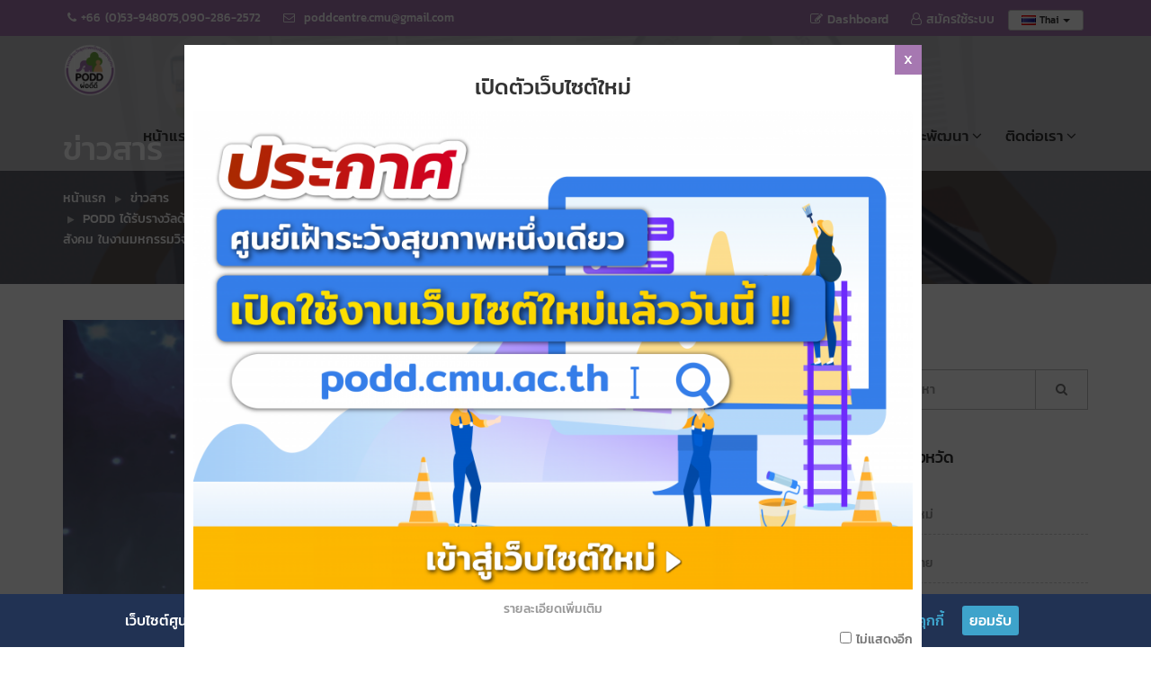

--- FILE ---
content_type: text/html
request_url: http://www.cmonehealth.org/th/news/detail?id=245
body_size: 11020
content:
   <!DOCTYPE html>
<html dir="ltr" lang="en">
<head>

<!-- Meta Tags -->
<meta http-equiv="content-type" content="text/html; charset=utf-8"/>
<meta name="viewport" content="width=device-width,initial-scale=1.0"/>
<meta name="keyword" content="ผ่อดีดี,PODD,พีโอดีดี,ศูนย์ผ่อดีดีกลาง">
<meta name="description" content="ศูนย์เฝ้าระวังสุขภาพหนึ่งเดียว มหาวิทยาลัยเชียงใหม่ ระบบเฝ้าระวังสุขภาพหนึ่งเดียวของชุมชน">
<meta property="og:image" content="http://www.cmonehealth.org/uploads/news/thumbnail/20220727/afhklnou1689.png">
<meta property="og:image:secure_url" content="http://www.cmonehealth.org/uploads/news/thumbnail/20220727/afhklnou1689.png">
<meta property="og:url" content="http://www.cmonehealth.org/news/detail?id=245">
<meta property="og:type" content="website">
<meta property="og:title" content="PODD ได้รับรางวัลด้านการวิจัยและนวัตกรรม  ประเภทผลงานวิชาการที่มีผลกระทบสูงต่อสังคม ในงานมหกรรมวิจัยมหาวิทยาลัยเชียงใหม่ ประจำปี 2565">
<meta property="og:description" content="PODD ได้รับรางวัลด้านการวิจัยและนวัตกรรม  ประเภทผลงานวิชาการที่มีผลกระทบสูงต่อสังคม ในงานมหกรรมวิจัยมหาวิทยาลัยเชียงใหม่ ประจำปี 2565">
<meta property="fb:app_id" content="169291903992100">
<link rel="image_src" href="http://www.cmonehealth.org/uploads/news/thumbnail/20220727/afhklnou1689.png">
 
<meta name="author" content="ศูนย์เฝ้าระวังสุขภาพหนึ่งเดียว มหาวิทยาลัยเชียงใหม่" />
<meta name="google-site-verification" content="pM20vfON6I6lXYVZk7StXiiAXJ2rLGQAux1hSFypOg0" />

<!-- Page Title -->
<title>PODD ได้รับรางวัลด้านการวิจัยและนวัตกรรม  ประเภทผลงานวิชาการที่มีผลกระทบสูงต่อสังคม ในงานมหกรรมวิจัยมหาวิทยาลัยเชียงใหม่ ประจำปี 2565</title>

<!-- Favicon and Touch Icons -->
<link href="http://www.cmonehealth.org/public/themes/podd/assets/front/images/favicon.png" rel="shortcut icon" type="image/png">
<link href="http://www.cmonehealth.org/public/themes/podd/assets/front/images/apple-touch-icon.png" rel="apple-touch-icon">
<link href="http://www.cmonehealth.org/uploads/config/20180914/cegjklquz389.png" rel="apple-touch-icon" sizes="72x72">
<link href="http://www.cmonehealth.org/uploads/config/20180914/cegjklquz389.png" rel="apple-touch-icon" sizes="114x114">
<link href="http://www.cmonehealth.org/uploads/config/20180914/cegjklquz389.png" rel="apple-touch-icon" sizes="144x144">

<!-- Stylesheet -->
<link href="http://www.cmonehealth.org/public/themes/podd/assets/front/css/bootstrap.min.css" rel="stylesheet" type="text/css">
<link href="http://www.cmonehealth.org/public/themes/podd/assets/front/css/jquery-ui.min.css" rel="stylesheet" type="text/css">
<link href="http://www.cmonehealth.org/public/themes/podd/assets/front/css/animate.css" rel="stylesheet" type="text/css">
<link href="http://www.cmonehealth.org/public/themes/podd/assets/front/css/css-plugin-collections.css" rel="stylesheet"/>
<!-- CSS | menuzord megamenu skins -->
<link href="http://www.cmonehealth.org/public/themes/podd/assets/front/css/menuzord-megamenu.css" rel="stylesheet"/>
<link id="menuzord-menu-skins" href="http://www.cmonehealth.org/public/themes/podd/assets/front/css/menuzord-skins/menuzord-boxed.css" rel="stylesheet"/>
<!-- CSS | Main style file -->
<link href="http://www.cmonehealth.org/public/themes/podd/assets/front/css/style-main.css" rel="stylesheet" type="text/css">
<!-- CSS | Preloader Styles -->
<link href="http://www.cmonehealth.org/public/themes/podd/assets/front/css/preloader.css" rel="stylesheet" type="text/css">
<!-- CSS | Custom Margin Padding Collection -->
<link href="http://www.cmonehealth.org/public/themes/podd/assets/front/css/custom-bootstrap-margin-padding.css" rel="stylesheet" type="text/css">
<!-- CSS | Responsive media queries -->
<link href="http://www.cmonehealth.org/public/themes/podd/assets/front/css/responsive.css" rel="stylesheet" type="text/css">
<link href="http://www.cmonehealth.org/public/themes/podd/assets/front/css/bpopup.css" rel="stylesheet" type="text/css">
<!-- CSS | Style css. This is the file where you can place your own custom css code. Just uncomment it and use it. -->

<!-- Revolution Slider 5.x CSS settings -->
<link  href="http://www.cmonehealth.org/public/themes/podd/assets/front/js/revolution-slider/css/settings.css" rel="stylesheet" type="text/css"/>
<link  href="http://www.cmonehealth.org/public/themes/podd/assets/front/js/revolution-slider/css/layers.css" rel="stylesheet" type="text/css"/>
<link  href="http://www.cmonehealth.org/public/themes/podd/assets/front/js/revolution-slider/css/navigation.css" rel="stylesheet" type="text/css"/>

<!-- CSS | Theme Color -->
<link href="http://www.cmonehealth.org/public/themes/podd/assets/front/css/colors/theme-skin-color-set1.css" rel="stylesheet" type="text/css">

<!-- external javascripts -->
<script src="http://www.cmonehealth.org/public/themes/podd/assets/front/js/jquery-2.2.4.min.js"></script>
<script src="http://www.cmonehealth.org/public/themes/podd/assets/front/js/jquery-ui.min.js"></script>
<script src="http://www.cmonehealth.org/public/themes/podd/assets/front/js/bootstrap.min.js"></script>
<!-- JS | jquery plugin collection for this theme -->
<script src="http://www.cmonehealth.org/public/themes/podd/assets/front/js/jquery-plugin-collection.js"></script>
<script src="http://www.cmonehealth.org/public/themes/podd/assets/front/js/jquery.bpopup.min.js"></script>
<script src="http://www.cmonehealth.org/public/themes/podd/assets/front/js/jquery.cookie.min.js"></script>

<!-- Revolution Slider 5.x SCRIPTS -->
<script src="http://www.cmonehealth.org/public/themes/podd/assets/front/js/revolution-slider/js/jquery.themepunch.tools.min.js"></script>
<script src="http://www.cmonehealth.org/public/themes/podd/assets/front/js/revolution-slider/js/jquery.themepunch.revolution.min.js"></script>

<!-- HTML5 shim and Respond.js for IE8 support of HTML5 elements and media queries -->
<!-- WARNING: Respond.js doesn't work if you view the page via file:// -->
<!--[if lt IE 9]>
  <script src="https://oss.maxcdn.com/html5shiv/3.7.2/html5shiv.min.js"></script>
  <script src="https://oss.maxcdn.com/respond/1.4.2/respond.min.js"></script>
<![endif]-->
<script type="text/javascript">
                  // declare variable for use in .js file
                  var base_url = 'http://www.cmonehealth.org/';
                  var site_url = 'http://www.cmonehealth.org/';
                  var theme_default = 'podd';
                  //var banner_slide_time = '8000';
                  var csrf_name = 'MSEPN_token';
                  var csrf_value = '21b0e7cb47896d3140df31fba2786436';                
      </script>
</head>
<body class="">
<div id="wrapper" class="clearfix"><script>
  $( document ).ready(function() {
      $('#popup_this').bPopup();

      $("#check_popupClose").click(function(){
      $.cookie('cookiepopup', 'Yes');
        //alert("Cookie created");
      }); 
      
  });
 
</script>
            <div id="popup_this">
            <span class="button b-close">
                <span>X</span>
            </span>
            <h3>เปิดตัวเว็บไซต์ใหม่</h3>
            <p>
                                <a target="_self" href="http://podd.cmu.ac.th"><img src="http://www.cmonehealth.org/uploads/intro/thumbnail/20240816/bchjklstux29.png" width="800">
                </a>
                         </p>
            <p><a target="_self" href="http://podd.cmu.ac.th">รายละเอียดเพิ่มเติม</a></p>
            <p class="right"><input type="checkbox" name="check_popup" value="Yes" id="check_popupClose"> ไม่แสดงอีก</p>
        </div>

     

<!-- preloader -->
<div id="preloader">
  <div id="spinner">
    <img alt="" src="http://www.cmonehealth.org/public/themes/podd/assets/front/images/preloaders/5.gif">
  </div>
  <div id="disable-preloader" class="btn btn-default btn-sm">Disable Preloader</div>
</div>

<!-- Header -->
  <header id="header" class="header header-floating header-floating-text-dark">    
    <div class="header-top bg-theme-colored2 sm-text-center">
      <div class="container">
        <div class="row">
          <div class="col-md-6">
            <div class="widget text-white">
              <ul class="list-inline xs-text-center text-white">
                <li class="m-0 pl-10 pr-10"> <a href="#" class="text-white"><i class="fa fa-phone text-white"></i> +66 (0)53-948075,090-286-2572</a> </li>
                <li class="m-0 pl-10 pr-10"> 
                  <a href="#" class="text-white"><i class="fa fa-envelope-o text-white mr-5"></i> poddcentre.cmu@gmail.com</a> 
                </li>
                <!--li><a href="https://www.facebook.com/poddonehealth" target="_blank"><i class="fa fa-facebook text-white"></i></a></li>
                <li><a href="https://www.youtube.com/channel/UCCaMQ6RmZGUrPQowQBWmyug" target="_blank"><i class="fa fa-youtube text-white"></i></a></li-->
              </ul>
            </div>
          </div>
          <div class="col-md-2 pr-0">
            <div class="widget">
              <ul class="styled-icons icon-sm pull-right flip sm-pull-none sm-text-center mt-5">
                
              </ul>
            </div>
          </div>
          <div class="col-md-4">
            <ul class="list-inline sm-pull-none sm-text-center text-right text-white mb-sm-20 mt-10">
              <li class="m-0 pl-0 pr-10"> 
                <a href="http://www.cmonehealth.org/contactus/channel_dashboard" class="text-white" target="_blank"><i class="fa fa-edit mr-5"></i>Dashboard</a> 
              </li>
              <li class="m-0 pl-10"> <a href="http://www.cmonehealth.org/contactus/info_example" class="text-white"><i class="fa fa-user-o mr-5 text-white"></i>สมัครใช้ระบบ</a></li>
              <li>
                <div role="group" class="btn-group">
                 <button aria-expanded="false" aria-haspopup="true" data-toggle="dropdown" class="btn btn-default btn-xs dropdown-toggle" type="button" id="btnGroupDrop1"> <img src="http://www.cmonehealth.org/public/themes/podd/image/flags/th.png"> Thai <span class="caret"></span></button><ul aria-labelledby="btnGroupDrop1" class="dropdown-menu"><li  id="th" active><a href="http://www.cmonehealth.org/th/news/detail?id=245"><img src="http://www.cmonehealth.org/public/images/flags/th.png">&nbsp;Thai</a></li><li  id="en" ><a href="http://www.cmonehealth.org/en/news/detail?id=245"><img src="http://www.cmonehealth.org/public/images/flags/gb.png">&nbsp;Eng</a></li></ui>                 </div>
              </li>
                
            </ul>
          </div>
        </div>
      </div>
    </div>
    <div class="header-nav navbar-sticky navbar-sticky-animated">
      <div class="header-nav-wrapper">
        <div class="container">
          <nav id="menuzord-right" class="menuzord default no-bg">
            <a class="menuzord-brand switchable-logo pull-left flip mb-5" href="http://www.cmonehealth.org/home">
              <!-- Logo -->
              <img class="logo-default" src="http://www.cmonehealth.org/uploads/config/20180914/cegjklquz389.png" alt="" height="80">
              <img class="logo-scrolled-to-fixed" src="http://www.cmonehealth.org/uploads/config/20180914/cegjklquz389.png" alt="" height="80">
            </a>
            <ul class="menuzord-menu">
                            <li ><a href="http://www.cmonehealth.org/home">หน้าแรก</a></li>
              <li class="active"><a href="#">ข่าวสาร</a>
                <ul class="dropdown">
                                                                        <li><a href="http://www.cmonehealth.org/news/group?id=1">ข่าวสารผ่อดีดี</a></li>
                                    <li><a href="http://www.cmonehealth.org/news/group?id=2">ทันเหตุการณ์สุขภาพหนึ่งเดียว</a></li>
                                    <li><a href="http://www.cmonehealth.org/news/group?id=4">จดหมายข่าวผ่อดีดี</a></li>
                                    <li><a href="http://www.cmonehealth.org/news/group?id=10">ข่าวประกาศ</a></li>
                                    <li><a href="http://www.cmonehealth.org/news/group?id=8">สมัครงาน</a></li>
                                                      <li><a href="http://www.cmonehealth.org/news/gallery">คลังภาพ และกิจกรรม</a></li>
                </ul>
              </li>
              <li ><a href="http://www.cmonehealth.org/news/group?id=3">เรื่องเล่า</a></li>

              <li ><a href="#">สรุปผลเฝ้าระวัง</a>
                <ul class="dropdown">
                  <li><a href="http://www.cmonehealth.org/notification/monthly">รายงานเดือนผลเฝ้าระวัง</a></li>
                  <li><a href="http://www.cmonehealth.org/notification">สถิติการรายงาน</a></li>
                                                                         <li><a href="http://www.cmonehealth.org/society/group?id=2">ผลสำเร็จควบคุมเหตุ</a></li>
                                    <li><a href="http://www.cmonehealth.org/society/group?id=1">ความรู้เรื่องโรค</a></li>
                                                    </ul>
                
              </li>
               <li ><a href="#">สื่อการเรียนรู้</a>
                <ul class="dropdown">
                  <li><a href="http://www.cmonehealth.org/tutorial/main.html" target="_blank">การใช้แอปพลิเคชั่น</a></li>
                  <!--<li><a href="" target="_blank">Distance Learning</a></li> 
                  <li><a href="" target="_blank">ผ่อดีดี แจ้งอะไรได้บ้าง?</a></li>-->
                                                                        <li><a href="http://www.cmonehealth.org/manual/group?id=3">คู่มืออาสาสมัครผ่อดีดี</a></li>
                                    <li><a href="http://www.cmonehealth.org/manual/group?id=4">คู่มือเจ้าหน้าที่ อปท.</a></li>
                                                      <li><a href="https://o365cmu-my.sharepoint.com/:f:/g/personal/supapohn_s_cmu_ac_th1/ErUujAyimTNFqWL8kyV9o4MBAQVU0RFgTeMKpSMg3PszpQ?e=BWRmZK" target="_blank">สื่อประชาสัมพันธ์</a></li>
                </ul>
              </li>
               <li ><a href="#">เกี่ยวกับเรา</a>
                 <ul class="dropdown">
                                                                         <li><a href="http://www.cmonehealth.org/aboutus/3">โครงสร้างและการบริหารจัดการระบบผ่อดีดี</a></li>
                                    <li><a href="http://www.cmonehealth.org/aboutus/5">ประวัติความเป็นมา</a></li>
                                    <li><a href="http://www.cmonehealth.org/aboutus/1">วิสัยทัศน์ พันธกิจ เป้าหมายและจุดประสงค์ของผ่อดีดี</a></li>
                                    <li><a href="http://www.cmonehealth.org/aboutus/6">ทำเนียบวิทยากรผ่อดีดี</a></li>
                                    <li><a href="http://www.cmonehealth.org/aboutus/2">เรื่องชั้นความลับ และการจัดการความปลอดภัยของข้อมูล</a></li>
                                    <li><a href="http://www.cmonehealth.org/aboutus/4">เกี่ยวกับแอปพลิเคชัน</a></li>
                                    <li><a href="http://www.cmonehealth.org/aboutus/22">ข้อมูลสาธารณะ</a></li>
                                                      <!--li><a href=""></a></li>
                  <li><a href=""></a></li-->
                  <li><a href="http://www.cmonehealth.org/area">พื้นที่ใช้ระบบผ่อดีดี</a></li>
                  <li><a href="http://www.cmonehealth.org/impression">เสียงจากเจ้าของผู้ใช้ระบบ</a></li>
                </ul>
              </li>
              
              <li ><a href="http://www.cmonehealth.org/calendar">ปฏิทินกิจกรรม</a></li>
               <li ><a href="#">งานวิจัยและพัฒนา</a>
                  <ul class="dropdown">
                  <li><a href="http://www.cmonehealth.org/research">ทุนการศึกษา</a></li>
                </ul>
               </li>
               <li ><a href="#">ติดต่อเรา</a>
                 <ul class="dropdown">
                  <li><a href="http://www.cmonehealth.org/contactus?id=1">ผ่อดีดีกลาง</a></li>
                  <li><a href="http://www.cmonehealth.org/contactus/province">ผ่อดีดีจังหวัด</a></li>
                  <li><a href="http://www.cmonehealth.org/contactus?id=2">เครือข่ายแม่ทา</a></li>
                  <li><a href="http://www.cmonehealth.org/contactus/info_example">สมัครใช้ระบบ</a></li>
                  <li><a href="http://www.cmonehealth.org/faq">ถามตอบ ปัญหาที่พบบ่อย</a></li>

                </ul>
              </li>
            </ul>
          </nav>
        </div>
      </div>
    </div>
  </header>  <!-- Start main-content -->
  <div class="main-content">
  
    <!-- Section: inner-header -->
    <section class="inner-header divider layer-overlay overlay-theme-colored-7" data-bg-img="http://www.cmonehealth.org/public/themes/podd/assets/front/images/website-825x340.png">
      <div class="container pt-120 pb-10">
        <!-- Section Content -->
        <div class="section-content">
          <div class="row"> 
            <div class="col-md-6">
              <h2 class="text-white font-36">ข่าวสาร</h2>
              <ol class="breadcrumb text-left mt-10 white">
                <li><a href="http://www.cmonehealth.org/home">หน้าแรก</a></li>
                <li><a href="http://www.cmonehealth.org/news">ข่าวสาร</a></li>
                <li class="active text-white">PODD ได้รับรางวัลด้านการวิจัยและนวัตกรรม  ประเภทผลงานวิชาการที่มีผลกระทบสูงต่อสังคม ในงานมหกรรมวิจัยมหาวิทยาลัยเชียงใหม่ ประจำปี 2565</li>
              </ol>
            </div>
          </div>
        </div>
      </div>
    </section>

    <!-- Section: Blog -->
    <section>
      <div class="container mt-30 mb-30 pt-10 pb-30">
        <div class="row">
          <div class="col-md-9">
            <div class="blog-posts single-post">
              <article class="post clearfix mb-0">
                <div class="entry-header">

                  <div class="post-thumb thumb"> 
                     <!-- Image -->
                    <img class="img-fullwidth" src="http://www.cmonehealth.org/uploads/news/thumbnail/20220727/afhklnou1689.png" alt="">
                    <br><br>
                    <div class="gallery-isotope default-animation-effect grid-10 gutter-small clearfix" data-lightbox="gallery">
                                                               
                      <!-- Portfolio Item Start -->
                      <div class="gallery-item">
                        <div class="thumb">
                          <img class="img-fullwidth" src="http://www.cmonehealth.org/uploads/news/thumbnail/20220727/afhklnou1689.png" alt="project">
                          <div class="overlay-shade"></div>
                          <div class="text-holder">

                          </div>
                          <div class="icons-holder">
                            <div class="icons-holder-inner">
                              <div class="styled-icons icon-sm icon-dark icon-circled icon-theme-colored">
                                <a href="http://www.cmonehealth.org/uploads/news/thumbnail/20220727/afhklnou1689.png" data-lightbox-gallery="gallery" title="PODD ได้รับรางวัลด้านการวิจัยและนวัตกรรม  ประเภทผลงานวิชาการที่มีผลกระทบสูงต่อสังคม ในงานมหกรรมวิจัยมหาวิทยาลัยเชียงใหม่ ประจำปี 2565"><i class="fa fa-picture-o"></i></a>
                              </div>
                            </div>
                          </div>
                        </div>
                      </div>
                      <!-- Portfolio Item End -->
                                                  

                  </div>
                  </div>
                </div>
                <div class="entry-content">
                  <div class="entry-meta media no-bg no-border mt-15 pb-20">
                    <div class="entry-date media-left text-center flip bg-theme-colored pt-5 pr-15 pb-5 pl-15">
                      <ul>
                        <li class="font-16 text-white font-weight-600">27 ก.ค. 2565</li>
                       <!-- <li class="font-12 text-white text-uppercase">พ.ค.</li> -->
                      </ul>
                    </div>
                    <div class="media-body pl-15">
                      <div class="event-content pull-left flip">
                        <h3 class="pt-0 mt-0">PODD ได้รับรางวัลด้านการวิจัยและนวัตกรรม  ประเภทผลงานวิชาการที่มีผลกระทบสูงต่อสังคม ในงานมหกรรมวิจัยมหาวิทยาลัยเชียงใหม่ ประจำปี 2565</h3>
                        <span class="mb-10 text-gray-darkgray mr-10 font-13"><i class="fa fa-commenting-o mr-5 text-theme-colored"></i>อ่าน ( 
                        1,596 )</span>                       
                                              </div>
                    </div>
                  </div>
                  <p class="mb-15"></p>
                  <p><span style="font-size:14px;"><span style="font-size:16px;"><span style="color: rgb(0, 0, 205);"><strong>&quot; ผ่อดีดี &quot;</strong></span></span> ได้รับรางวัลด้านการวิจัยและนวัตกรรม ในชื่อผลงาน<span -webkit-text-stroke-width:="" background-color:="" display:="" float:="" font-style:="" font-variant-caps:="" font-variant-ligatures:="" font-weight:="" inline="" letter-spacing:="" segoe="" style="color: rgb(5, 5, 5); font-family: " text-align:="" text-decoration-color:="" text-decoration-style:="" text-indent:="" text-transform:="" ui="" white-space:="" word-spacing:=""> </span><span style="color:#0000CD;"><span -webkit-text-stroke-width:="" background-color:="" display:="" float:="" font-style:="" font-variant-caps:="" font-variant-ligatures:="" font-weight:="" inline="" letter-spacing:="" segoe="" style="font-family: " text-align:="" text-decoration-color:="" text-decoration-style:="" text-indent:="" text-transform:="" ui="" white-space:="" word-spacing:=""><strong>&quot; Participatory One Health Disease Detection (PODD) &quot; </strong></span></span>ประเภทผลงานวิชาการที่มีผลกระทบสูงต่อสังคม ในงานมหกรรมวิจัยมหาวิทยาลัยเชียงใหม่ ประจำปี 2565 (CMU High Impact Research &amp; Innovation Expo 2022) ณ หอประชุมใหญ่ มหาวิทยาลัยเชียงใหม่ เมื่อวันที่ 22 กรกฎาคม 2565 </span><br />
<img alt="" src="http://www.cmonehealth.org/public/upload/media/IMG_3207.jpg" style="width: 70%;" /><br />
<br />
<img alt="" src="http://www.cmonehealth.org/public/upload/media/IMG_3205.jpg" style="width: 70%;" /><br />
<br />
<img alt="" src="http://www.cmonehealth.org/public/upload/media/IMG_3164.jpg" style="width: 70%;" /><br />
<br />
<img alt="" src="http://www.cmonehealth.org/public/upload/media/IMG_3189.jpg" style="width: 70%;" /></p>

                  
                  <!--div class="mt-30 mb-0">
                    <h5 class="pull-left flip mt-10 mr-20 text-theme-colored">Share:</h5>
                    <ul class="styled-icons icon-circled m-0">

                      <li><a href="#" data-bg-color="#3A5795"><i class="fa fa-facebook text-white"></i></a></li>
                      <li><a href="#" data-bg-color="#55ACEE"><i class="fa fa-twitter text-white"></i></a></li>
                      <li><a href="#" data-bg-color="#A11312"><i class="fa fa-google-plus text-white"></i></a></li>
                    </ul>
                  </div-->

                </div>
              </article>
              <div class="tagline p-0 pt-20 mt-5">
                <div class="row">
                  <div class="col-md-8">
                    <div class="tags">
                      <p class="mb-0"><i class="fa fa-tags text-theme-colored"></i> <span>Tags:</span> ผ่อดีดี,PODD,พีโอดีดี,ศูนย์ผ่อดีดีกลาง</p>
                    </div>
                  </div>
                </div>
              </div>



             

            </div>
          </div>
          <div class="col-md-3">
            <div class="sidebar sidebar-left mt-sm-30">
              <div class="widget">
                <h4 class="widget-title line-bottom">ค้นหาข่าว</h4>
                <div class="search-form">
                                      <form action="http://www.cmonehealth.org/news/search" method="post" accept-charset="utf-8" class=""><div style="display:none">
<input type="hidden" name="MSEPN_token" value="21b0e7cb47896d3140df31fba2786436" />
</div>                    <div class="input-group">
                      <input type="text" placeholder="คลิกเพื่อค้นหา" class="form-control search-input" name="word">
                      <span class="input-group-btn">
                      <button type="submit" class="btn search-button"><i class="fa fa-search"></i></button>
                      </span>
                    </div>
                  </form>                </div>
              </div>
                            <div class="widget">
                <h4 class="widget-title line-bottom">ข่าวสาร จังหวัด</h4>
                <div class="categories">
                  <ul class="list list-border angle-double-right">
                                        <li><a href="http://www.cmonehealth.org/news/province?id=1">จังหวัดเชียงใหม่</a></li>
                                        <li><a href="http://www.cmonehealth.org/news/province?id=5">จังหวัดเชียงราย</a></li>
                                        <li><a href="http://www.cmonehealth.org/news/province?id=10">จังหวัดขอนแก่น</a></li>
                                        <li><a href="http://www.cmonehealth.org/news/province?id=11">ศูนย์ผ่อดีดีกลาง</a></li>
                                        <li><a href="http://www.cmonehealth.org/news/province?id=12">ผ่อดีดี เครือข่ายแม่ทา</a></li>
                                      </ul>
                </div>
              </div>
                                          
              <div class="widget">
                <h4 class="widget-title line-bottom">ข่าวล่าสุด</h4>
                <div class="latest-posts">
                                                      <article class="post media-post clearfix pb-0 mb-10"><center>
                                        <a class="post-thumb" href="http://www.cmonehealth.org/news/detail?id=350"><img src="http://www.cmonehealth.org/uploads/news/thumbnail/20240219/bklorvw03579.png" alt="" width="80%"></a>
                                        <div>
                      <h5 class="post-title mt-0"><a href="http://www.cmonehealth.org/news/detail?id=350">การฝึกอบรมการใช้งานระบบดิจิทัลเฝ้าระวังสุขภาพหนึ่งเดียวของชุมชน ประจำปี 2567</a></h5>
                    </div>
                  </center>
                  </article>
                                                      <article class="post media-post clearfix pb-0 mb-10"><center>
                                        <a class="post-thumb" href="http://www.cmonehealth.org/news/detail?id=348"><img src="http://www.cmonehealth.org/uploads/news/thumbnail/20231010/abdjqrvx0258.jpg" alt="" width="80%"></a>
                                        <div>
                      <h5 class="post-title mt-0"><a href="http://www.cmonehealth.org/news/detail?id=348">ข่าวผ่อดีดีรายปักษ์ ฉบับ 0056 วันที่ 15-30 กันยายน 2566</a></h5>
                    </div>
                  </center>
                  </article>
                                                      <article class="post media-post clearfix pb-0 mb-10"><center>
                                        <a class="post-thumb" href="http://www.cmonehealth.org/news/detail?id=347"><img src="http://www.cmonehealth.org/uploads/news/thumbnail/20230915/bcdhmnqrsvx5.jpg" alt="" width="80%"></a>
                                        <div>
                      <h5 class="post-title mt-0"><a href="http://www.cmonehealth.org/news/detail?id=347">ข่าวผ่อดีดีรายปักษ์ ฉบับ 0055 วันที่ 1-15 กันยายน 2566</a></h5>
                    </div>
                  </center>
                  </article>
                                                      <article class="post media-post clearfix pb-0 mb-10"><center>
                                        <a class="post-thumb" href="http://www.cmonehealth.org/news/detail?id=346"><img src="http://www.cmonehealth.org/uploads/news/thumbnail/20230911/bgloruvxz459.png" alt="" width="80%"></a>
                                        <div>
                      <h5 class="post-title mt-0"><a href="http://www.cmonehealth.org/news/detail?id=346">เทคนิคการลดบริโภคโซเดียมเพื่อสุขภาพที่ดีห่างไกลโรค</a></h5>
                    </div>
                  </center>
                  </article>
                                  </div>
              </div>

                          </div>
          </div>
        </div>
      </div>
    </section> 
  </div>  
  <!-- end main-content -->
<!-- Footer -->
  <footer id="footer" class="footer" data-bg-color="#212331">
    <div class="container pt-20 pb-1">
      <div class="row">
        <div class="col-sm-6 col-md-3">
          <div class="widget dark">
            <img class="mt-5 mr-10 mb-1" alt="" src="http://www.cmonehealth.org/uploads/config/20180914/cegjklquz389.png" height="95" align="left">
            <p>ศูนย์เฝ้าระวังสุขภาพหนึ่งเดียว มหาวิทยาลัยเชียงใหม่ (PODD Centre – ศูนย์ผ่อดีดีกลาง) <br>อาคาร สัตวแพทยศาสตร์ ตึก F ชั้น 4<br />
ต.แม่เหียะ อ.เมือง จ.เชียงใหม่ 50100</p>
            <ul class="list-inline mt-5">
              <li class="m-0 pl-10 pr-10"> <i class="fa fa-phone text-theme-colored2 mr-5"></i> <a class="text-gray" href="#">+66 (0)53-948075,090-286-2572</a> </li>
              <li class="m-0 pl-10 pr-10"> <i class="fa fa-envelope-o text-theme-colored2 mr-5"></i> <a class="text-gray" href="#">poddcentre.cmu@gmail.com</a> </li>
              <li class="m-0 pl-10 pr-10"> <i class="fa fa-globe text-theme-colored2 mr-5"></i> <a class="text-gray" href="#">www.cmonehealth.org</a> </li>
            </ul>            
            <ul class="styled-icons icon-sm icon-bordered icon-circled clearfix mt-10">
              <li><a href="https://www.facebook.com/poddonehealth" target="_blank"><i class="fa fa-facebook"></i></a></li>
              <li><a href="https://www.youtube.com/channel/UCCaMQ6RmZGUrPQowQBWmyug" target="_blank"><i class="fa fa-youtube-play"></i></a></li>
             
            </ul>
             <li>ID : <a href="https://lin.ee/CYxYfRb" target="_blank">@PODD</a><br><img class="mt-0 mr-5 mb-1" alt="" src="http://www.cmonehealth.org/public/themes/podd/image/linepodd.png" height="110" width="110"></li>
          </div>
        </div>
        <div class="col-sm-6 col-md-3">
          <div class="widget dark">
            <h4 class="widget-title line-bottom-theme-colored-2">Useful Links</h4>
            <ul class="angle-double-right list-border">
              <li><a href="http://www.cmonehealth.org/home">หน้าแรก</a></li>
              <li><a href="http://www.cmonehealth.org/tutorial/main.html">การใช้แอปพลิเคชั่น</a></li>
              <li><a href="http://www.cmonehealth.org/contactus">ติดต่อเรา</a></li>
              <li><a href="http://www.cmonehealth.org/contactus/info_example">ขั้นตอนการสมัครใช้ระบบ</a></li>
              <li><a href="http://www.cmonehealth.org/faq">ถามตอบ ปัญหาที่พบบ่อย</a></li>
              <li><a href="http://www.cmonehealth.org/aboutus/7">นโยบายคุกกี้ (Cookie Policy)</a></li>
              <li><a href="https://lin.ee/CYxYfRb" target="_blank">LINE Official Account (Add Friend)</a></li>          
            </ul>
          </div>
        </div>
        <div class="col-sm-6 col-md-3">
          <div class="widget dark">
            <h4 class="widget-title line-bottom-theme-colored-2">Download Application PODD</h4>
            <div class="latest-posts">
              <article class="post media-post clearfix pb-0 mb-10">
                <!-- <a class="post-thumb" href="https://itunes.apple.com/th/app/podd/id1081781265?mt=8" target="_blank"><img src="assets/front/images/app-store.png" alt=""></a> -->
                <div class="post-right">
                  <a class="post-thumb" href="https://play.google.com/store/apps/details?id=org.cm.podd.report" target="_blank"><img src="http://www.cmonehealth.org/public/themes/podd/assets/front/images/play-store.png" alt=""></a>
                </div>
              </article>
              <h4 class="widget-title line-bottom-theme-colored-2">Download Application DODD</h4>
              <article class="post media-post clearfix pb-0 mb-10">
                <a class="post-thumb" href="#" target="_blank"><img src="http://www.cmonehealth.org/public/themes/podd/assets/front/images/app-store.png" alt=""></a>
                <div class="post-right">
                  <a class="post-thumb" href="https://play.google.com/store/apps/details?id=org.cm.podd.urban.report&ah=pNQweKsRDUQC7DygEnyT8hsS77ct" target="_blank"><img src="http://www.cmonehealth.org/public/themes/podd/assets/front/images/play-store.png" alt=""></a>
                </div>
              </article>
            
            </div>
          </div>
        </div>
        <div class="col-sm-6 col-md-3">
          <div class="widget dark">
            <h4 class="widget-title line-bottom-theme-colored-2">เวลาทำการ</h4>
            <div class="opening-hours">
              <ul class="list-border">
                <li class="clearfix"> <span> จันทร์ - ศุกร์ :  </span>
                  <div class="value pull-right"> 8.30 น. - 16.30 น </div>
                </li>
                <li class="clearfix"> <span> เสาร์ - อาทิตย์</span>
                  <div class="value pull-right bg-theme-colored2 text-white closed"> ปิด </div>
                </li>
              </ul>
            </div>
          </div>
        </div>
      </div>
    </div>
    <div class="footer-bottom" data-bg-color="#2b2d3b">
      <div class="container pt-20 pb-20">
        <div class="row">
          <div class="col-md-6">
            <p class="font-12 text-black-777 m-0 sm-text-center">Copyright &copy;2018 ระบบผ่อดีดี. All Rights Reserved</p>
          </div>
          <div class="col-md-6 text-right">
            <div class="widget no-border m-0">
              <ul class="list-inline sm-text-center mt-5 font-12">
                <li>
                  <a href="https://www.facebook.com/poddonehealth" target="_blank">Facebook</a>
                </li>
                <li>|</li>
                <li>
                  <a href="https://www.youtube.com/channel/UCCaMQ6RmZGUrPQowQBWmyug" target="_blank">Youtube</a>
                </li>
                <li>|</li>
              </ul>
            </div>
          </div>
        </div>
      </div>
    </div>
  </footer>

  <!-- Messenger ปลั๊กอินแชท Code -->
    <div id="fb-root"></div>
    <!-- Your ปลั๊กอินแชท code -->
    <div id="fb-customer-chat" class="fb-customerchat">
    </div>

    <script>
      var chatbox = document.getElementById('fb-customer-chat');
      chatbox.setAttribute("page_id", "348775465298892");
      chatbox.setAttribute("attribution", "biz_inbox");
    </script>

    <!-- Your SDK code -->
    <script>
      window.fbAsyncInit = function() {
        FB.init({
          xfbml            : true,
          version          : 'v16.0'
        });
      };

      (function(d, s, id) {
        var js, fjs = d.getElementsByTagName(s)[0];
        if (d.getElementById(id)) return;
        js = d.createElement(s); js.id = id;
        js.src = 'https://connect.facebook.net/th_TH/sdk/xfbml.customerchat.js';
        fjs.parentNode.insertBefore(js, fjs);
      }(document, 'script', 'facebook-jssdk'));
    </script>

  <a class="scrollToTop" href="#"><i class="fa fa-angle-up"></i></a>
</div>
<!-- end wrapper -->

<!-- Footer Scripts -->
<!-- JS | Custom script for all pages -->
<script src="http://www.cmonehealth.org/public/themes/podd/assets/front/js/custom.js"></script>
<script src="http://www.cmonehealth.org/public/themes/podd/assets/front/js/jquery.cookie-consent.min.js"></script>
<script>
var $ = jQuery;
$.cookieConsent({
  testing: false,
  consentTime: 90,
  consentMessage:'ยอมรับ',
  message: '<p style="display: inline;">เว็บไซต์ศูนย์เฝ้าระวังสุขภาพหนึ่งเดียว ใช้คุกกี้เพื่อเพิ่มประสิทธิภาพในการให้บริการเว็บไซต์ คุณสามารถอ่านนโยบายนี้เพิ่มเติมได้ที่ <a style="color:#3ea3cb;" href="/aboutus/7" target="_blank">นโยบายคุกกี้</a>&nbsp;&nbsp;</p>',
  style: "position: fixed; width:100%; background-color:#213253; color:#fff; bottom:0; padding:5px 0; z-index:9999; font-size:16px;-webkit-animation: 2s ease 0s normal forwards 1 fadein;animation: 2s ease 0s normal forwards 1 fadein;"
});
</script>
<!-- SLIDER REVOLUTION 5.0 EXTENSIONS  
      (Load Extensions only on Local File Systems ! 
       The following part can be removed on Server for On Demand Loading) -->
<script type="text/javascript" src="http://www.cmonehealth.org/public/themes/podd/assets/front/js/revolution-slider/js/extensions/revolution.extension.actions.min.js"></script>
<script type="text/javascript" src="http://www.cmonehealth.org/public/themes/podd/assets/front/js/revolution-slider/js/extensions/revolution.extension.carousel.min.js"></script>
<script type="text/javascript" src="http://www.cmonehealth.org/public/themes/podd/assets/front/js/revolution-slider/js/extensions/revolution.extension.kenburn.min.js"></script>
<script type="text/javascript" src="http://www.cmonehealth.org/public/themes/podd/assets/front/js/revolution-slider/js/extensions/revolution.extension.layeranimation.min.js"></script>
<script type="text/javascript" src="http://www.cmonehealth.org/public/themes/podd/assets/front/js/revolution-slider/js/extensions/revolution.extension.migration.min.js"></script>
<script type="text/javascript" src="http://www.cmonehealth.org/public/themes/podd/assets/front/js/revolution-slider/js/extensions/revolution.extension.navigation.min.js"></script>
<script type="text/javascript" src="http://www.cmonehealth.org/public/themes/podd/assets/front/js/revolution-slider/js/extensions/revolution.extension.parallax.min.js"></script>
<script type="text/javascript" src="http://www.cmonehealth.org/public/themes/podd/assets/front/js/revolution-slider/js/extensions/revolution.extension.slideanims.min.js"></script>
<script type="text/javascript" src="http://www.cmonehealth.org/public/themes/podd/assets/front/js/revolution-slider/js/extensions/revolution.extension.video.min.js"></script>

          <!-- Global site tag (gtag.js) - Google Analytics -->
      <script async src="https://www.googletagmanager.com/gtag/js?id=G-6YEFFWF62M"></script>
      <script>
        window.dataLayer = window.dataLayer || [];
        function gtag(){dataLayer.push(arguments);}
        gtag('js', new Date());

        gtag('config', 'G-6YEFFWF62M');
        
      </script>
      </body>
</html>

--- FILE ---
content_type: text/css
request_url: http://www.cmonehealth.org/public/themes/podd/assets/front/css/bpopup.css
body_size: 394
content:
@charset "UTF-8";
#popup_this {
    top: 50%;
    left: 50%;
    text-align:center;
    margin-top: 50px;
    margin-left: -50px;
    position: fixed;
    background: #fff;
    padding: 10px;
}
.b-close {
    position: absolute;
    right: 0;
    top: 0;
    cursor: pointer;
    color: #fff;
    background: #a678b1;
    padding: 5px 10px;
}
.right{
  text-align:right;
}

--- FILE ---
content_type: text/css
request_url: http://www.cmonehealth.org/public/themes/podd/assets/front/css/colors/theme-skin-color-set1.css
body_size: 43982
content:
/* --------------------------------------
@Author: ThemeMascot
@URL: http://themeforest.net/user/ThemeMascot

Default COLOR :  Color Set 1
COLOR CODE1: #212331 
COLOR CODE2: #a678b1
----------------------------------------- */
/*
 * background: theme-color
 * -----------------------------------------------
*/
.post .entry-meta.meta-absolute {
  background-color: rgba(33, 35, 49, 0.9) !important;
}
.tab-slider .nav.nav-pills a:hover,
.tab-slider .nav.nav-pills a.active,
.custom-nav-tabs > li > a:hover,
.widget .tags a:hover,
.small-title .title::after,
.drop-caps.colored-square p:first-child:first-letter,
.drop-caps.colored-rounded p:first-child:first-letter,
.working-process.theme-colored a,
.widget.dark .tags a:hover,
.blog-posts .post .entry-content .post-date.right,
.horizontal-tab-centered .nav-pills > li > a:hover,
.horizontal-tab-centered .nav-pills > li.active > a,
.horizontal-tab-centered .nav-pills > li.active > a:hover,
.horizontal-tab-centered .nav-pills > li.active > a:focus,
.owl-theme.dot-theme-colored .owl-controls .owl-dot span,
.portfolio-filter a.active,
.portfolio-filter a:hover,
.pagination.theme-colored li.active a,
.section-title .both-side-line::after,
.section-title .both-side-line::before,
.section-title .top-side-line::after,
.section-title .left-side-line::before,
.section-title .right-side-line::before,
.product .tag-sale,
.owl-theme .owl-dots .owl-dot.active span,
.blog-posts .post.style1 .entry-header .entry-date.entry-date-absolute,
.title-dots span {
  background: #212331;
}
.cd-timeline-simple .cd-timeline-block .cd-timeline-img {
  background: #212331 !important;
}
.ui-state-highlight {
  background: #212331 !important;
  color: #fff !important;
}
.menuzord .menuzord-menu > li.active > a,
.menuzord .menuzord-menu > li:hover > a,
.menuzord .menuzord-menu ul.dropdown li:hover > a {
  background: #a678b1;
  color: #fff;
}
.gallery-isotope.default-animation-effect .gallery-item .overlay-shade {
  background: #212331;
}
/*
 * text: theme-color
 * -----------------------------------------------
*/
.menuzord-menu > li > .megamenu .megamenu-row li:hover > a,
.menuzord-menu > li > .megamenu .megamenu-row .post a:hover,
.menuzord-menu > li > .megamenu .megamenu-row li:hover > a i,
.menuzord-menu > li > .megamenu .megamenu-row .post a:hover i,
.blog-posts .post .entry-meta li i,
.widget .address li i,
.icon-box.box-style1.practice-style3 i,
.icon-box.services-style1:hover .heading,
.horizontal-contact-widget .widget::before,
.small-title i,
.drop-caps.text-colored p:first-child:first-letter,
.schedule-box:hover .schedule-details .title a,
.widget.dark .nav-tabs li.active a,
.pagination.theme-colored li a,
.pager.theme-colored a,
.widget .post-title a:hover,
.donation-form .form-group label {
  color: #212331;
}
/*
 * border: theme-color
 * -----------------------------------------------
*/
.line-bottom:after,
.widget .line-bottom:after,
.widget .line-bottom:after,
.pager.theme-colored a,
.owl-carousel.owl-nav-top .owl-controls .owl-nav .owl-prev,
.owl-carousel.owl-nav-top .owl-controls .owl-nav .owl-next {
  border: 1px solid #212331;
}
.owl-theme .owl-dots .owl-dot span {
  border-color: #212331;
}
.icon-box.box-style1.practice-style3:hover .icon-wrapper::after {
  border-color: #212331 transparent transparent;
}
.section-title.title-border {
  border-left: 4px solid #212331;
}
/* border-top-color */
.cssload-tri {
  border-top: 27px solid #212331;
}
/* border-right-color */
.border-right-red {
  border-right: 1px solid #212331;
}
.section-title.title-border.title-right {
  border-right: 4px solid #212331;
}
/* border-bottom-color */
.border-bottom {
  border-bottom: 1px solid #212331;
}
.cssload-tri.cssload-invert {
  border-bottom: 27px solid #212331;
}
/* box-shadow */
/*Footer Styles*/
.footer-box-one > div {
  background: #212331;
}
.footer-box-two > div {
  background: #171822 !important;
}
.footer-box-three > div {
  background: #0c0d13 !important;
}
/* Modern Header */
.modern-header.modern-header-theme-colored .header-nav .header-nav-wrapper:not(.scroll-to-fixed-fixed) nav {
  background: #212331;
}
.modern-header.modern-header-theme-colored .header-nav .header-nav-wrapper.scroll-to-fixed-fixed {
  background: #212331;
}
/* -------- Text Theme Color ---------- */
.text-theme-colored {
  color: #212331 !important;
}
.text-hover-theme-colored:hover {
  color: #212331 !important;
}
ul.list.theme-colored li:before,
ul.list.theme-colored.angle-double-right li:before,
ul.list.theme-colored.angle-right li:before,
ul.list.theme-colored.check-circle li:before,
ul.list.theme-colored.check li:before,
.list-icon.theme-colored li i {
  color: #212331;
}
/* -------- border-theme-color ---------- */
.border-theme-colored {
  border-color: #212331 !important;
}
.border-1px-theme-colored {
  border: 1px solid #212331;
}
/* border-left-color */
blockquote.theme-colored {
  border-left: 3px solid #212331;
}
blockquote.bg-theme-colored {
  border-left: 3px solid #0c0d13;
  color: #fff;
}
blockquote.bg-theme-colored footer {
  color: #eeeeee;
}
blockquote.gray.bg-theme-colored {
  background-color: #eeeeee !important;
  border-left: 3px solid #212331;
  color: #212331;
}
blockquote.gray.bg-theme-colored footer {
  color: #777777;
}
/* -------- bg-theme-color ---------- */
.bg-theme-colored {
  background-color: #212331 !important;
}
.bg-hover-theme-colored:hover {
  background: #212331 !important;
  border-color: #212331 !important;
  color: #fff !important;
}
.bg-hover-theme-colored:hover h1,
.bg-hover-theme-colored:hover h2,
.bg-hover-theme-colored:hover h3,
.bg-hover-theme-colored:hover h4,
.bg-hover-theme-colored:hover h5,
.bg-hover-theme-colored:hover h6,
.bg-hover-theme-colored:hover p,
.bg-hover-theme-colored:hover a,
.bg-hover-theme-colored:hover i {
  color: #fff !important;
}
.list-icon.theme-colored.square li i,
.list-icon.theme-colored.rounded li i {
  background: #212331;
}
/* -------- Transparent bg Color ---------- */
.bg-theme-colored-transparent-9 {
  background-color: rgba(33, 35, 49, 0.9) !important;
}
.bg-theme-colored-transparent-8 {
  background-color: rgba(33, 35, 49, 0.8) !important;
}
.bg-theme-colored-transparent-7 {
  background-color: rgba(33, 35, 49, 0.7) !important;
}
.bg-theme-colored-transparent-6 {
  background-color: rgba(33, 35, 49, 0.6) !important;
}
.bg-theme-colored-transparent-5 {
  background-color: rgba(33, 35, 49, 0.5) !important;
}
.bg-theme-colored-transparent-4 {
  background-color: rgba(33, 35, 49, 0.4) !important;
}
.bg-theme-colored-transparent-3 {
  background-color: rgba(33, 35, 49, 0.3) !important;
}
.bg-theme-colored-transparent-2 {
  background-color: rgba(33, 35, 49, 0.2) !important;
}
.bg-theme-colored-transparent-1 {
  background-color: rgba(33, 35, 49, 0.1) !important;
}
.bg-theme-colored-transparent {
  background-color: rgba(33, 35, 49, 0.5) !important;
}
/* -------- layer overlay Color ---------- */
.layer-overlay {
  /* .overlay-theme-colored */
}
.layer-overlay.overlay-theme-colored::before {
  background-color: rgba(33, 35, 49, 0.8) !important;
}
.layer-overlay.overlay-theme-colored-1::before {
  background-color: rgba(33, 35, 49, 0.1);
}
.layer-overlay.overlay-theme-colored-2::before {
  background-color: rgba(33, 35, 49, 0.2);
}
.layer-overlay.overlay-theme-colored-3::before {
  background-color: rgba(33, 35, 49, 0.3);
}
.layer-overlay.overlay-theme-colored-4::before {
  background-color: rgba(33, 35, 49, 0.4);
}
.layer-overlay.overlay-theme-colored-5::before {
  background-color: rgba(33, 35, 49, 0.5);
}
.layer-overlay.overlay-theme-colored-6::before {
  background-color: rgba(33, 35, 49, 0.6);
}
.layer-overlay.overlay-theme-colored-7::before {
  background-color: rgba(33, 35, 49, 0.7);
}
.layer-overlay.overlay-theme-colored-8::before {
  background-color: rgba(33, 35, 49, 0.8);
}
.layer-overlay.overlay-theme-colored-9::before {
  background-color: rgba(33, 35, 49, 0.9);
}
/*
 * btn-default: theme-color
 * -----------------------------------------------
*/
.btn-default.btn-theme-colored {
  color: #212331;
  background-color: #fff;
  border-color: #212331;
}
.btn-default.btn-theme-colored:focus,
.btn-default.btn-theme-colored.focus {
  color: #212331;
  background-color: #e6e6e6;
  border-color: #000000;
}
.btn-default.btn-theme-colored:hover {
  color: #212331;
  background-color: #e6e6e6;
  border-color: #08090c;
}
.btn-default.btn-theme-colored:active,
.btn-default.btn-theme-colored.active,
.open > .dropdown-toggle.btn-default.btn-theme-colored {
  color: #212331;
  background-color: #e6e6e6;
  border-color: #08090c;
}
.btn-default.btn-theme-colored:active:hover,
.btn-default.btn-theme-colored.active:hover,
.open > .dropdown-toggle.btn-default.btn-theme-colored:hover,
.btn-default.btn-theme-colored:active:focus,
.btn-default.btn-theme-colored.active:focus,
.open > .dropdown-toggle.btn-default.btn-theme-colored:focus,
.btn-default.btn-theme-colored:active.focus,
.btn-default.btn-theme-colored.active.focus,
.open > .dropdown-toggle.btn-default.btn-theme-colored.focus {
  color: #212331;
  background-color: #d4d4d4;
  border-color: #000000;
}
.btn-default.btn-theme-colored:active,
.btn-default.btn-theme-colored.active,
.open > .dropdown-toggle.btn-default.btn-theme-colored {
  background-image: none;
}
.btn-default.btn-theme-colored.disabled:hover,
.btn-default.btn-theme-colored[disabled]:hover,
fieldset[disabled] .btn-default.btn-theme-colored:hover,
.btn-default.btn-theme-colored.disabled:focus,
.btn-default.btn-theme-colored[disabled]:focus,
fieldset[disabled] .btn-default.btn-theme-colored:focus,
.btn-default.btn-theme-colored.disabled.focus,
.btn-default.btn-theme-colored[disabled].focus,
fieldset[disabled] .btn-default.btn-theme-colored.focus {
  background-color: #fff;
  border-color: #212331;
}
.btn-default.btn-theme-colored .badge {
  color: #fff;
  background-color: #212331;
}
.btn-default.btn-theme-colored:hover,
.btn-default.btn-theme-colored:active,
.btn-default.btn-theme-colored:focus {
  background-color: #212331;
  border-color: #212331;
  color: #fff;
}
/*
 * btn-border
 * -----------------------------------------------
*/
.btn-border.btn-theme-colored {
  color: #212331;
  background-color: #fff;
  border-color: #212331;
}
.btn-border.btn-theme-colored:focus,
.btn-border.btn-theme-colored.focus {
  color: #212331;
  background-color: #e6e6e6;
  border-color: #000000;
}
.btn-border.btn-theme-colored:hover {
  color: #212331;
  background-color: #e6e6e6;
  border-color: #08090c;
}
.btn-border.btn-theme-colored:active,
.btn-border.btn-theme-colored.active,
.open > .dropdown-toggle.btn-border.btn-theme-colored {
  color: #212331;
  background-color: #e6e6e6;
  border-color: #08090c;
}
.btn-border.btn-theme-colored:active:hover,
.btn-border.btn-theme-colored.active:hover,
.open > .dropdown-toggle.btn-border.btn-theme-colored:hover,
.btn-border.btn-theme-colored:active:focus,
.btn-border.btn-theme-colored.active:focus,
.open > .dropdown-toggle.btn-border.btn-theme-colored:focus,
.btn-border.btn-theme-colored:active.focus,
.btn-border.btn-theme-colored.active.focus,
.open > .dropdown-toggle.btn-border.btn-theme-colored.focus {
  color: #212331;
  background-color: #d4d4d4;
  border-color: #000000;
}
.btn-border.btn-theme-colored:active,
.btn-border.btn-theme-colored.active,
.open > .dropdown-toggle.btn-border.btn-theme-colored {
  background-image: none;
}
.btn-border.btn-theme-colored.disabled:hover,
.btn-border.btn-theme-colored[disabled]:hover,
fieldset[disabled] .btn-border.btn-theme-colored:hover,
.btn-border.btn-theme-colored.disabled:focus,
.btn-border.btn-theme-colored[disabled]:focus,
fieldset[disabled] .btn-border.btn-theme-colored:focus,
.btn-border.btn-theme-colored.disabled.focus,
.btn-border.btn-theme-colored[disabled].focus,
fieldset[disabled] .btn-border.btn-theme-colored.focus {
  background-color: #fff;
  border-color: #212331;
}
.btn-border.btn-theme-colored .badge {
  color: #fff;
  background-color: #212331;
}
.btn-border.btn-theme-colored:hover,
.btn-border.btn-theme-colored:active,
.btn-border.btn-theme-colored:focus {
  background-color: #0c0d13;
  border-color: #0c0d13;
  color: #fff;
}
/*
 * btn-dark
 * -----------------------------------------------
*/
.btn-dark.btn-theme-colored {
  color: #fff;
  background-color: #212331;
  border-color: #212331;
}
.btn-dark.btn-theme-colored:focus,
.btn-dark.btn-theme-colored.focus {
  color: #fff;
  background-color: #0c0d13;
  border-color: #000000;
}
.btn-dark.btn-theme-colored:hover {
  color: #fff;
  background-color: #0c0d13;
  border-color: #08090c;
}
.btn-dark.btn-theme-colored:active,
.btn-dark.btn-theme-colored.active,
.open > .dropdown-toggle.btn-dark.btn-theme-colored {
  color: #fff;
  background-color: #0c0d13;
  border-color: #08090c;
}
.btn-dark.btn-theme-colored:active:hover,
.btn-dark.btn-theme-colored.active:hover,
.open > .dropdown-toggle.btn-dark.btn-theme-colored:hover,
.btn-dark.btn-theme-colored:active:focus,
.btn-dark.btn-theme-colored.active:focus,
.open > .dropdown-toggle.btn-dark.btn-theme-colored:focus,
.btn-dark.btn-theme-colored:active.focus,
.btn-dark.btn-theme-colored.active.focus,
.open > .dropdown-toggle.btn-dark.btn-theme-colored.focus {
  color: #fff;
  background-color: #000000;
  border-color: #000000;
}
.btn-dark.btn-theme-colored:active,
.btn-dark.btn-theme-colored.active,
.open > .dropdown-toggle.btn-dark.btn-theme-colored {
  background-image: none;
}
.btn-dark.btn-theme-colored.disabled:hover,
.btn-dark.btn-theme-colored[disabled]:hover,
fieldset[disabled] .btn-dark.btn-theme-colored:hover,
.btn-dark.btn-theme-colored.disabled:focus,
.btn-dark.btn-theme-colored[disabled]:focus,
fieldset[disabled] .btn-dark.btn-theme-colored:focus,
.btn-dark.btn-theme-colored.disabled.focus,
.btn-dark.btn-theme-colored[disabled].focus,
fieldset[disabled] .btn-dark.btn-theme-colored.focus {
  background-color: #212331;
  border-color: #212331;
}
.btn-dark.btn-theme-colored .badge {
  color: #212331;
  background-color: #fff;
}
/*
 * btn-gray
 * -----------------------------------------------
*/
.btn-gray.btn-theme-colored {
  color: #212331;
  background-color: #36394f;
  border-color: #36394f;
}
.btn-gray.btn-theme-colored:focus,
.btn-gray.btn-theme-colored.focus {
  color: #212331;
  background-color: #212331;
  border-color: #020203;
}
.btn-gray.btn-theme-colored:hover {
  color: #212331;
  background-color: #212331;
  border-color: #1d1f2b;
}
.btn-gray.btn-theme-colored:active,
.btn-gray.btn-theme-colored.active,
.open > .dropdown-toggle.btn-gray.btn-theme-colored {
  color: #212331;
  background-color: #212331;
  border-color: #1d1f2b;
}
.btn-gray.btn-theme-colored:active:hover,
.btn-gray.btn-theme-colored.active:hover,
.open > .dropdown-toggle.btn-gray.btn-theme-colored:hover,
.btn-gray.btn-theme-colored:active:focus,
.btn-gray.btn-theme-colored.active:focus,
.open > .dropdown-toggle.btn-gray.btn-theme-colored:focus,
.btn-gray.btn-theme-colored:active.focus,
.btn-gray.btn-theme-colored.active.focus,
.open > .dropdown-toggle.btn-gray.btn-theme-colored.focus {
  color: #212331;
  background-color: #13141c;
  border-color: #020203;
}
.btn-gray.btn-theme-colored:active,
.btn-gray.btn-theme-colored.active,
.open > .dropdown-toggle.btn-gray.btn-theme-colored {
  background-image: none;
}
.btn-gray.btn-theme-colored.disabled:hover,
.btn-gray.btn-theme-colored[disabled]:hover,
fieldset[disabled] .btn-gray.btn-theme-colored:hover,
.btn-gray.btn-theme-colored.disabled:focus,
.btn-gray.btn-theme-colored[disabled]:focus,
fieldset[disabled] .btn-gray.btn-theme-colored:focus,
.btn-gray.btn-theme-colored.disabled.focus,
.btn-gray.btn-theme-colored[disabled].focus,
fieldset[disabled] .btn-gray.btn-theme-colored.focus {
  background-color: #36394f;
  border-color: #36394f;
}
.btn-gray.btn-theme-colored .badge {
  color: #36394f;
  background-color: #212331;
}
/*
 * btn-primary: theme-color
 * -----------------------------------------------
*/
.btn-theme-colored {
  color: #fff;
  background-color: #212331;
  border-color: #212331;
}
.btn-theme-colored:focus,
.btn-theme-colored.focus {
  color: #fff;
  background-color: #0c0d13;
  border-color: #000000;
}
.btn-theme-colored:hover {
  color: #fff;
  background-color: #0c0d13;
  border-color: #08090c;
}
.btn-theme-colored:active,
.btn-theme-colored.active,
.open > .dropdown-toggle.btn-theme-colored {
  color: #fff;
  background-color: #0c0d13;
  border-color: #08090c;
}
.btn-theme-colored:active:hover,
.btn-theme-colored.active:hover,
.open > .dropdown-toggle.btn-theme-colored:hover,
.btn-theme-colored:active:focus,
.btn-theme-colored.active:focus,
.open > .dropdown-toggle.btn-theme-colored:focus,
.btn-theme-colored:active.focus,
.btn-theme-colored.active.focus,
.open > .dropdown-toggle.btn-theme-colored.focus {
  color: #fff;
  background-color: #000000;
  border-color: #000000;
}
.btn-theme-colored:active,
.btn-theme-colored.active,
.open > .dropdown-toggle.btn-theme-colored {
  background-image: none;
}
.btn-theme-colored.disabled:hover,
.btn-theme-colored[disabled]:hover,
fieldset[disabled] .btn-theme-colored:hover,
.btn-theme-colored.disabled:focus,
.btn-theme-colored[disabled]:focus,
fieldset[disabled] .btn-theme-colored:focus,
.btn-theme-colored.disabled.focus,
.btn-theme-colored[disabled].focus,
fieldset[disabled] .btn-theme-colored.focus {
  background-color: #212331;
  border-color: #212331;
}
.btn-theme-colored .badge {
  color: #212331;
  background-color: #fff;
}
/*
 * btn-transparent
 * -----------------------------------------------
*/
.btn-transparent {
  background-color: transparent;
  color: #fff;
}
.btn-transparent.btn-theme-colored {
  background-color: transparent;
}
.btn-transparent.btn-dark {
  background-color: #111111;
  border-color: #111111;
}
.btn-transparent.btn-dark:hover {
  background-color: #000000;
  border-color: #000000;
}
.btn-transparent.btn-dark.btn-theme-colored {
  background-color: #212331;
  border-color: #212331;
}
.btn-transparent.btn-dark.btn-theme-colored:hover {
  background-color: #0c0d13;
  border-color: #0c0d13;
}
.btn-transparent.btn-border {
  background-color: transparent;
  border-color: #eeeeee;
}
.btn-transparent.btn-border:hover {
  background-color: #eeeeee;
  color: #000;
}
.btn-transparent.btn-border.btn-theme-colored {
  background-color: transparent;
  border-color: #212331;
}
.btn-transparent.btn-border.btn-theme-colored:hover {
  background-color: #212331;
  color: #fff;
}
.btn-gray.btn-transparent {
  background-color: #d3d3d3;
  color: #333333;
}
.btn-gray.btn-transparent:hover {
  background-color: #ececec;
  color: #1a1a1a;
}
.btn-gray.btn-transparent.btn-theme-colored {
  background-color: #36394f;
  color: #fff;
}
.btn-gray.btn-transparent.btn-theme-colored:hover {
  background-color: #0c0d13;
  color: #0c0d13;
}
.btn-hover-theme-colored:hover {
  background-color: #212331;
  border-color: #212331;
  color: #fff;
}
/*
 * Shortcode: styled-icons Theme Colored
 * -----------------------------------------------
*/
.icon-theme-colored a {
  color: #212331;
}
.icon-theme-colored.icon-bordered a {
  border-color: #212331;
}
.icon-theme-colored.icon-bordered a:hover {
  background-color: #212331;
  color: #fff;
}
.icon-theme-colored.icon-dark a {
  background-color: #212331;
  color: #fff;
}
.icon-theme-colored.icon-dark a:hover {
  background-color: #0c0d13;
  color: #0c0d13;
}
.icon-theme-colored.icon-dark.icon-bordered a {
  border-color: #212331;
  color: #212331;
}
.icon-theme-colored.icon-dark.icon-bordered a:hover {
  background-color: #212331;
  border-color: #212331;
  color: #fff;
}
.icon-theme-colored.icon-gray a {
  color: #212331;
}
.icon-theme-colored.icon-gray a:hover {
  color: #0c0d13;
}
.icon-theme-colored.icon-gray.icon-bordered a {
  color: #212331;
}
.icon-theme-colored.icon-gray.icon-bordered a:hover {
  background-color: #eeeeee;
  border-color: #eeeeee;
  color: #212331;
}
.icon-theme-colored a:hover {
  color: #0c0d13;
}
.icon-hover-theme-colored a:hover {
  background-color: #212331;
  border-color: #212331;
  color: #fff;
}
.styled-icons.icon-hover-theme-colored a:hover {
  background-color: #212331;
  border-color: #212331;
  color: #fff;
}
/*
 * Shortcode: Icon Boxes Theme Colored
 * -----------------------------------------------
*/
.icon-box.iconbox-theme-colored .icon {
  color: #212331;
}
.icon-box.iconbox-theme-colored .icon.icon-border-effect::after {
  box-shadow: 0 0 0 3px #212331;
}
.icon-box.iconbox-theme-colored .icon.icon-bordered {
  border-color: #212331;
}
.icon-box.iconbox-theme-colored .icon.icon-bordered:hover {
  background-color: #212331;
  color: #fff;
}
.icon-box.iconbox-theme-colored .icon.icon-gray:hover {
  background-color: #212331;
  color: #fff;
}
.icon-box.iconbox-theme-colored .icon.icon-gray.icon-bordered {
  border-color: #eeeeee;
}
.icon-box.iconbox-theme-colored .icon.icon-gray.icon-bordered:hover {
  background-color: #212331;
  border-color: #212331;
  color: #fff;
}
.icon-box.iconbox-theme-colored .icon.icon-dark {
  background-color: #212331;
  color: #fff;
}
.icon-box.iconbox-theme-colored .icon.icon-dark:hover {
  color: #fff;
}
.icon-box.iconbox-theme-colored .icon.icon-dark.icon-bordered {
  background-color: transparent;
  border-color: #212331;
  color: #212331;
}
.icon-box.iconbox-theme-colored .icon.icon-dark.icon-bordered:hover {
  background-color: #212331;
  border-color: #212331;
  color: #fff;
}
.icon-box.iconbox-theme-colored .icon.icon-white {
  background-color: #fff;
  color: #212331;
}
.icon-box.iconbox-theme-colored .icon.icon-white:hover {
  background-color: #212331;
  color: #fff;
}
.icon-box.iconbox-theme-colored .icon.icon-white.icon-bordered {
  background-color: transparent;
  border-color: #212331;
  color: #fff;
}
.icon-box.iconbox-theme-colored .icon.icon-white.icon-bordered:hover {
  background-color: #212331;
  border-color: #212331;
  color: #fff;
}
.icon-box.iconbox-theme-colored.iconbox-border {
  border-color: #212331;
}
/*
 *  accordion.less
 * -----------------------------------------------
*/
.accordion-theme-colored .panel-default > .panel-heading {
  background-color: #212331;
}
.accordion-theme-colored .panel-default > .panel-heading .panel-title > a,
.accordion-theme-colored .panel-default > .panel-heading .panel-title > a:hover,
.accordion-theme-colored .panel-default > .panel-heading .panel-title > a:focus {
  color: #fff;
}
.panel-group.accordion-icon-filled.accordion-icon-left.accordion-icon-filled-theme-colored .panel-heading .panel-title a:before {
  background-color: #212331;
}
.panel-group.accordion-icon-filled.accordion-icon-right.accordion-icon-filled-theme-colored .panel-heading .panel-title a:after {
  background-color: #212331;
}
/* Modern Header */
.modern-header.modern-header-theme-colored2 .header-nav .header-nav-wrapper:not(.scroll-to-fixed-fixed) nav {
  background: #a678b1;
}
.modern-header.modern-header-theme-colored2 .header-nav .header-nav-wrapper.scroll-to-fixed-fixed {
  background: #a678b1;
}
/* -------- Text Theme Color ---------- */
.text-theme-colored2 {
  color: #a678b1 !important;
}
.text-hover-theme-colored2:hover {
  color: #a678b1 !important;
}
ul.list.theme-colored2 li:before,
ul.list.theme-colored2.angle-double-right li:before,
ul.list.theme-colored2.angle-right li:before,
ul.list.theme-colored2.check-circle li:before,
ul.list.theme-colored2.check li:before,
.list-icon.theme-colored2 li i {
  color: #a678b1;
}
/* -------- border-theme-color ---------- */
.border-theme-colored2 {
  border-color: #a678b1 !important;
}
.border-1px-theme-colored2 {
  border: 1px solid #a678b1;
}
/* border-left-color */
blockquote.theme-colored2 {
  border-left: 3px solid #a678b1;
}
blockquote.bg-theme-colored2 {
  border-left: 3px solid #ee8003;
  color: #fff;
}
blockquote.bg-theme-colored2 footer {
  color: #eeeeee;
}
blockquote.gray.bg-theme-colored2 {
  background-color: #eeeeee !important;
  border-left: 3px solid #a678b1;
  color: #a678b1;
}
blockquote.gray.bg-theme-colored2 footer {
  color: #777777;
}
/* -------- bg-theme-color ---------- */
.bg-theme-colored2 {
  background-color: #a678b1 !important;
}
.bg-hover-theme-colored2:hover {
  background: #a678b1 !important;
  border-color: #a678b1 !important;
  color: #fff !important;
}
.bg-hover-theme-colored2:hover h1,
.bg-hover-theme-colored2:hover h2,
.bg-hover-theme-colored2:hover h3,
.bg-hover-theme-colored2:hover h4,
.bg-hover-theme-colored2:hover h5,
.bg-hover-theme-colored2:hover h6,
.bg-hover-theme-colored2:hover p,
.bg-hover-theme-colored2:hover a,
.bg-hover-theme-colored2:hover i {
  color: #fff !important;
}
.list-icon.theme-colored2.square li i,
.list-icon.theme-colored2.rounded li i {
  background: #a678b1;
}
/* -------- Transparent bg Color ---------- */
.bg-theme-colored2-transparent-9 {
  background-color: rgba(252, 153, 40, 0.9) !important;
}
.bg-theme-colored2-transparent-8 {
  background-color: rgba(252, 153, 40, 0.8) !important;
}
.bg-theme-colored2-transparent-7 {
  background-color: rgba(252, 153, 40, 0.7) !important;
}
.bg-theme-colored2-transparent-6 {
  background-color: rgba(252, 153, 40, 0.6) !important;
}
.bg-theme-colored2-transparent-5 {
  background-color: rgba(252, 153, 40, 0.5) !important;
}
.bg-theme-colored2-transparent-4 {
  background-color: rgba(252, 153, 40, 0.4) !important;
}
.bg-theme-colored2-transparent-3 {
  background-color: rgba(252, 153, 40, 0.3) !important;
}
.bg-theme-colored2-transparent-2 {
  background-color: rgba(252, 153, 40, 0.2) !important;
}
.bg-theme-colored2-transparent-1 {
  background-color: rgba(252, 153, 40, 0.1) !important;
}
.bg-theme-colored2-transparent {
  background-color: rgba(252, 153, 40, 0.5) !important;
}
/* -------- layer overlay Color ---------- */
.layer-overlay {
  /* .overlay-theme-colored2 */
}
.layer-overlay.overlay-theme-colored2::before {
  background-color: rgba(252, 153, 40, 0.8) !important;
}
.layer-overlay.overlay-theme-colored2-1::before {
  background-color: rgba(252, 153, 40, 0.1);
}
.layer-overlay.overlay-theme-colored2-2::before {
  background-color: rgba(252, 153, 40, 0.2);
}
.layer-overlay.overlay-theme-colored2-3::before {
  background-color: rgba(252, 153, 40, 0.3);
}
.layer-overlay.overlay-theme-colored2-4::before {
  background-color: rgba(252, 153, 40, 0.4);
}
.layer-overlay.overlay-theme-colored2-5::before {
  background-color: rgba(252, 153, 40, 0.5);
}
.layer-overlay.overlay-theme-colored2-6::before {
  background-color: rgba(252, 153, 40, 0.6);
}
.layer-overlay.overlay-theme-colored2-7::before {
  background-color: rgba(252, 153, 40, 0.7);
}
.layer-overlay.overlay-theme-colored2-8::before {
  background-color: rgba(252, 153, 40, 0.8);
}
.layer-overlay.overlay-theme-colored2-9::before {
  background-color: rgba(252, 153, 40, 0.9);
}
/*
 * btn-default: theme-color
 * -----------------------------------------------
*/
.btn-default.btn-theme-colored2 {
  color: #a678b1;
  background-color: #fff;
  border-color: #a678b1;
}
.btn-default.btn-theme-colored2:focus,
.btn-default.btn-theme-colored2.focus {
  color: #a678b1;
  background-color: #e6e6e6;
  border-color: #a25802;
}
.btn-default.btn-theme-colored2:hover {
  color: #a678b1;
  background-color: #e6e6e6;
  border-color: #e47b03;
}
.btn-default.btn-theme-colored2:active,
.btn-default.btn-theme-colored2.active,
.open > .dropdown-toggle.btn-default.btn-theme-colored2 {
  color: #a678b1;
  background-color: #e6e6e6;
  border-color: #e47b03;
}
.btn-default.btn-theme-colored2:active:hover,
.btn-default.btn-theme-colored2.active:hover,
.open > .dropdown-toggle.btn-default.btn-theme-colored2:hover,
.btn-default.btn-theme-colored2:active:focus,
.btn-default.btn-theme-colored2.active:focus,
.open > .dropdown-toggle.btn-default.btn-theme-colored2:focus,
.btn-default.btn-theme-colored2:active.focus,
.btn-default.btn-theme-colored2.active.focus,
.open > .dropdown-toggle.btn-default.btn-theme-colored2.focus {
  color: #a678b1;
  background-color: #d4d4d4;
  border-color: #a25802;
}
.btn-default.btn-theme-colored2:active,
.btn-default.btn-theme-colored2.active,
.open > .dropdown-toggle.btn-default.btn-theme-colored2 {
  background-image: none;
}
.btn-default.btn-theme-colored2.disabled:hover,
.btn-default.btn-theme-colored2[disabled]:hover,
fieldset[disabled] .btn-default.btn-theme-colored2:hover,
.btn-default.btn-theme-colored2.disabled:focus,
.btn-default.btn-theme-colored2[disabled]:focus,
fieldset[disabled] .btn-default.btn-theme-colored2:focus,
.btn-default.btn-theme-colored2.disabled.focus,
.btn-default.btn-theme-colored2[disabled].focus,
fieldset[disabled] .btn-default.btn-theme-colored2.focus {
  background-color: #fff;
  border-color: #a678b1;
}
.btn-default.btn-theme-colored2 .badge {
  color: #fff;
  background-color: #a678b1;
}
.btn-default.btn-theme-colored2:hover,
.btn-default.btn-theme-colored2:active,
.btn-default.btn-theme-colored2:focus {
  background-color: #a678b1;
  border-color: #a678b1;
  color: #fff;
}
/*
 * btn-border
 * -----------------------------------------------
*/
.btn-border.btn-theme-colored2 {
  color: #a678b1;
  background-color: #fff;
  border-color: #a678b1;
}
.btn-border.btn-theme-colored2:focus,
.btn-border.btn-theme-colored2.focus {
  color: #a678b1;
  background-color: #e6e6e6;
  border-color: #a25802;
}
.btn-border.btn-theme-colored2:hover {
  color: #a678b1;
  background-color: #e6e6e6;
  border-color: #e47b03;
}
.btn-border.btn-theme-colored2:active,
.btn-border.btn-theme-colored2.active,
.open > .dropdown-toggle.btn-border.btn-theme-colored2 {
  color: #a678b1;
  background-color: #e6e6e6;
  border-color: #e47b03;
}
.btn-border.btn-theme-colored2:active:hover,
.btn-border.btn-theme-colored2.active:hover,
.open > .dropdown-toggle.btn-border.btn-theme-colored2:hover,
.btn-border.btn-theme-colored2:active:focus,
.btn-border.btn-theme-colored2.active:focus,
.open > .dropdown-toggle.btn-border.btn-theme-colored2:focus,
.btn-border.btn-theme-colored2:active.focus,
.btn-border.btn-theme-colored2.active.focus,
.open > .dropdown-toggle.btn-border.btn-theme-colored2.focus {
  color: #a678b1;
  background-color: #d4d4d4;
  border-color: #a25802;
}
.btn-border.btn-theme-colored2:active,
.btn-border.btn-theme-colored2.active,
.open > .dropdown-toggle.btn-border.btn-theme-colored2 {
  background-image: none;
}
.btn-border.btn-theme-colored2.disabled:hover,
.btn-border.btn-theme-colored2[disabled]:hover,
fieldset[disabled] .btn-border.btn-theme-colored2:hover,
.btn-border.btn-theme-colored2.disabled:focus,
.btn-border.btn-theme-colored2[disabled]:focus,
fieldset[disabled] .btn-border.btn-theme-colored2:focus,
.btn-border.btn-theme-colored2.disabled.focus,
.btn-border.btn-theme-colored2[disabled].focus,
fieldset[disabled] .btn-border.btn-theme-colored2.focus {
  background-color: #fff;
  border-color: #a678b1;
}
.btn-border.btn-theme-colored2 .badge {
  color: #fff;
  background-color: #a678b1;
}
.btn-border.btn-theme-colored2:hover,
.btn-border.btn-theme-colored2:active,
.btn-border.btn-theme-colored2:focus {
  background-color: #ee8003;
  border-color: #ee8003;
  color: #fff;
}
/*
 * btn-dark
 * -----------------------------------------------
*/
.btn-dark.btn-theme-colored2 {
  color: #fff;
  background-color: #a678b1;
  border-color: #a678b1;
}
.btn-dark.btn-theme-colored2:focus,
.btn-dark.btn-theme-colored2.focus {
  color: #fff;
  background-color: #ee8003;
  border-color: #a25802;
}
.btn-dark.btn-theme-colored2:hover {
  color: #fff;
  background-color: #ee8003;
  border-color: #e47b03;
}
.btn-dark.btn-theme-colored2:active,
.btn-dark.btn-theme-colored2.active,
.open > .dropdown-toggle.btn-dark.btn-theme-colored2 {
  color: #fff;
  background-color: #ee8003;
  border-color: #e47b03;
}
.btn-dark.btn-theme-colored2:active:hover,
.btn-dark.btn-theme-colored2.active:hover,
.open > .dropdown-toggle.btn-dark.btn-theme-colored2:hover,
.btn-dark.btn-theme-colored2:active:focus,
.btn-dark.btn-theme-colored2.active:focus,
.open > .dropdown-toggle.btn-dark.btn-theme-colored2:focus,
.btn-dark.btn-theme-colored2:active.focus,
.btn-dark.btn-theme-colored2.active.focus,
.open > .dropdown-toggle.btn-dark.btn-theme-colored2.focus {
  color: #fff;
  background-color: #ca6d03;
  border-color: #a25802;
}
.btn-dark.btn-theme-colored2:active,
.btn-dark.btn-theme-colored2.active,
.open > .dropdown-toggle.btn-dark.btn-theme-colored2 {
  background-image: none;
}
.btn-dark.btn-theme-colored2.disabled:hover,
.btn-dark.btn-theme-colored2[disabled]:hover,
fieldset[disabled] .btn-dark.btn-theme-colored2:hover,
.btn-dark.btn-theme-colored2.disabled:focus,
.btn-dark.btn-theme-colored2[disabled]:focus,
fieldset[disabled] .btn-dark.btn-theme-colored2:focus,
.btn-dark.btn-theme-colored2.disabled.focus,
.btn-dark.btn-theme-colored2[disabled].focus,
fieldset[disabled] .btn-dark.btn-theme-colored2.focus {
  background-color: #a678b1;
  border-color: #a678b1;
}
.btn-dark.btn-theme-colored2 .badge {
  color: #a678b1;
  background-color: #fff;
}
/*
 * btn-gray
 * -----------------------------------------------
*/
.btn-gray.btn-theme-colored2 {
  color: #a678b1;
  background-color: #fdb15a;
  border-color: #fdb15a;
}
.btn-gray.btn-theme-colored2:focus,
.btn-gray.btn-theme-colored2.focus {
  color: #a678b1;
  background-color: #a678b1;
  border-color: #d57303;
}
.btn-gray.btn-theme-colored2:hover {
  color: #a678b1;
  background-color: #a678b1;
  border-color: #fc941e;
}
.btn-gray.btn-theme-colored2:active,
.btn-gray.btn-theme-colored2.active,
.open > .dropdown-toggle.btn-gray.btn-theme-colored2 {
  color: #a678b1;
  background-color: #a678b1;
  border-color: #fc941e;
}
.btn-gray.btn-theme-colored2:active:hover,
.btn-gray.btn-theme-colored2.active:hover,
.open > .dropdown-toggle.btn-gray.btn-theme-colored2:hover,
.btn-gray.btn-theme-colored2:active:focus,
.btn-gray.btn-theme-colored2.active:focus,
.open > .dropdown-toggle.btn-gray.btn-theme-colored2:focus,
.btn-gray.btn-theme-colored2:active.focus,
.btn-gray.btn-theme-colored2.active.focus,
.open > .dropdown-toggle.btn-gray.btn-theme-colored2.focus {
  color: #a678b1;
  background-color: #fc8805;
  border-color: #d57303;
}
.btn-gray.btn-theme-colored2:active,
.btn-gray.btn-theme-colored2.active,
.open > .dropdown-toggle.btn-gray.btn-theme-colored2 {
  background-image: none;
}
.btn-gray.btn-theme-colored2.disabled:hover,
.btn-gray.btn-theme-colored2[disabled]:hover,
fieldset[disabled] .btn-gray.btn-theme-colored2:hover,
.btn-gray.btn-theme-colored2.disabled:focus,
.btn-gray.btn-theme-colored2[disabled]:focus,
fieldset[disabled] .btn-gray.btn-theme-colored2:focus,
.btn-gray.btn-theme-colored2.disabled.focus,
.btn-gray.btn-theme-colored2[disabled].focus,
fieldset[disabled] .btn-gray.btn-theme-colored2.focus {
  background-color: #fdb15a;
  border-color: #fdb15a;
}
.btn-gray.btn-theme-colored2 .badge {
  color: #fdb15a;
  background-color: #a678b1;
}
/*
 * btn-primary: theme-color
 * -----------------------------------------------
*/
.btn-theme-colored2 {
  color: #fff;
  background-color: #a678b1;
  border-color: #a678b1;
}
.btn-theme-colored2:focus,
.btn-theme-colored2.focus {
  color: #fff;
  background-color: #ee8003;
  border-color: #a25802;
}
.btn-theme-colored2:hover {
  color: #fff;
  background-color: #ee8003;
  border-color: #e47b03;
}
.btn-theme-colored2:active,
.btn-theme-colored2.active,
.open > .dropdown-toggle.btn-theme-colored2 {
  color: #fff;
  background-color: #ee8003;
  border-color: #e47b03;
}
.btn-theme-colored2:active:hover,
.btn-theme-colored2.active:hover,
.open > .dropdown-toggle.btn-theme-colored2:hover,
.btn-theme-colored2:active:focus,
.btn-theme-colored2.active:focus,
.open > .dropdown-toggle.btn-theme-colored2:focus,
.btn-theme-colored2:active.focus,
.btn-theme-colored2.active.focus,
.open > .dropdown-toggle.btn-theme-colored2.focus {
  color: #fff;
  background-color: #ca6d03;
  border-color: #a25802;
}
.btn-theme-colored2:active,
.btn-theme-colored2.active,
.open > .dropdown-toggle.btn-theme-colored2 {
  background-image: none;
}
.btn-theme-colored2.disabled:hover,
.btn-theme-colored2[disabled]:hover,
fieldset[disabled] .btn-theme-colored2:hover,
.btn-theme-colored2.disabled:focus,
.btn-theme-colored2[disabled]:focus,
fieldset[disabled] .btn-theme-colored2:focus,
.btn-theme-colored2.disabled.focus,
.btn-theme-colored2[disabled].focus,
fieldset[disabled] .btn-theme-colored2.focus {
  background-color: #a678b1;
  border-color: #a678b1;
}
.btn-theme-colored2 .badge {
  color: #a678b1;
  background-color: #fff;
}
.btn-hover-theme-colored2:hover {
  background-color: #a678b1;
  border-color: #a678b1;
  color: #fff;
}
/*
 * Shortcode: styled-icons Theme Colored
 * -----------------------------------------------
*/
.icon-theme-colored2 a {
  color: #a678b1;
}
.icon-theme-colored2.icon-bordered a {
  border-color: #a678b1;
}
.icon-theme-colored2.icon-bordered a:hover {
  background-color: #a678b1;
  color: #fff;
}
.icon-theme-colored2.icon-dark a {
  background-color: #a678b1;
  color: #fff;
}
.icon-theme-colored2.icon-dark a:hover {
  background-color: #ee8003;
  color: #ee8003;
}
.icon-theme-colored2.icon-dark.icon-bordered a {
  border-color: #a678b1;
  color: #a678b1;
}
.icon-theme-colored2.icon-dark.icon-bordered a:hover {
  background-color: #a678b1;
  border-color: #a678b1;
  color: #fff;
}
.icon-theme-colored2.icon-gray a {
  color: #a678b1;
}
.icon-theme-colored2.icon-gray a:hover {
  color: #ee8003;
}
.icon-theme-colored2.icon-gray.icon-bordered a {
  color: #a678b1;
}
.icon-theme-colored2.icon-gray.icon-bordered a:hover {
  background-color: #eeeeee;
  border-color: #eeeeee;
  color: #a678b1;
}
.icon-theme-colored2 a:hover {
  color: #ee8003;
}
.icon-hover-theme-colored2 a:hover {
  background-color: #a678b1;
  border-color: #a678b1;
  color: #fff;
}
.styled-icons.icon-hover-theme-colored2 a:hover {
  background-color: #a678b1;
  border-color: #a678b1;
  color: #fff;
}
/*
 * Shortcode: Icon Boxes Theme Colored
 * -----------------------------------------------
*/
.icon-box.iconbox-theme-colored2 .icon {
  color: #a678b1;
}
.icon-box.iconbox-theme-colored2 .icon.icon-border-effect::after {
  box-shadow: 0 0 0 3px #a678b1;
}
.icon-box.iconbox-theme-colored2 .icon.icon-bordered {
  border-color: #a678b1;
}
.icon-box.iconbox-theme-colored2 .icon.icon-bordered:hover {
  background-color: #a678b1;
  color: #fff;
}
.icon-box.iconbox-theme-colored2 .icon.icon-gray:hover {
  background-color: #a678b1;
  color: #fff;
}
.icon-box.iconbox-theme-colored2 .icon.icon-gray.icon-bordered {
  border-color: #eeeeee;
}
.icon-box.iconbox-theme-colored2 .icon.icon-gray.icon-bordered:hover {
  background-color: #a678b1;
  border-color: #a678b1;
  color: #fff;
}
.icon-box.iconbox-theme-colored2 .icon.icon-dark {
  background-color: #a678b1;
  color: #fff;
}
.icon-box.iconbox-theme-colored2 .icon.icon-dark:hover {
  color: #fff;
}
.icon-box.iconbox-theme-colored2 .icon.icon-dark.icon-bordered {
  background-color: transparent;
  border-color: #a678b1;
  color: #a678b1;
}
.icon-box.iconbox-theme-colored2 .icon.icon-dark.icon-bordered:hover {
  background-color: #a678b1;
  border-color: #a678b1;
  color: #fff;
}
.icon-box.iconbox-theme-colored2 .icon.icon-white {
  background-color: #fff;
  color: #a678b1;
}
.icon-box.iconbox-theme-colored2 .icon.icon-white:hover {
  background-color: #a678b1;
  color: #fff;
}
.icon-box.iconbox-theme-colored2 .icon.icon-white.icon-bordered {
  background-color: transparent;
  border-color: #a678b1;
  color: #fff;
}
.icon-box.iconbox-theme-colored2 .icon.icon-white.icon-bordered:hover {
  background-color: #a678b1;
  border-color: #a678b1;
  color: #fff;
}
.icon-box.iconbox-theme-colored2.iconbox-border {
  border-color: #a678b1;
}
/*
 *  accordion.less
 * -----------------------------------------------
*/
.accordion-theme-colored2 .panel-default > .panel-heading {
  background-color: #a678b1;
}
.accordion-theme-colored2 .panel-default > .panel-heading .panel-title > a,
.accordion-theme-colored2 .panel-default > .panel-heading .panel-title > a:hover,
.accordion-theme-colored2 .panel-default > .panel-heading .panel-title > a:focus {
  color: #fff;
}
.panel-group.accordion-icon-filled.accordion-icon-left.accordion-icon-filled-theme-colored2 .panel-heading .panel-title a:before {
  background-color: #a678b1;
}
.panel-group.accordion-icon-filled.accordion-icon-right.accordion-icon-filled-theme-colored2 .panel-heading .panel-title a:after {
  background-color: #a678b1;
}
/*
 * about.less
 * -----------------------------------------------
*/
/* -------- custom css ---------- */
/* -------- custom css ---------- */
/* -------- custom css ---------- */
/*
 * section-title.less
 * -----------------------------------------------
*/
/*
 * custom-theme-color-set.less
 * -----------------------------------------------
*/
/*
 * custom-theme-color1.less
 * -----------------------------------------------
*/
.single-course-thumb .overlay-shade {
  background-color: rgba(33, 35, 49, 0.9);
}
/*
 * custom-theme-color2.less
 * -----------------------------------------------
*/
.team-block .team-thumb .styled-icons a:hover,
.work-gallery .gallery-thumb .styled-icons a:hover,
.work-gallery:hover .gallery-bottom-part,
.double-line-bottom-theme-colored-2:after,
.double-line-bottom-theme-colored-2:before,
.double-line-bottom-centered-theme-colored-2:after,
.double-line-bottom-centered-theme-colored-2:before,
.line-bottom-theme-colored-2:after,
.line-bottom-centered::after,
.event-block .event-date,
.team-social,
.event-small .event-date,
.portfolio-filter a.active,
.title-border::after,
.search-menu {
  background: #a678b1;
}
.testimonial-content::after,
.top-course-thumb .desc-box .off,
.breadcrumb.white li.active,
.widget .post-title a:hover,
.search .search-form button[type="submit"] {
  color: #a678b1;
}
.about-video:hover .video-button {
  background-color: rgba(252, 153, 40, 0.9);
}
.btn-theme-colored2 {
  background-color: #a678b1;
}
.review-stars i {
  color: #a678b1;
}
.price-tag {
  background: #a678b1;
}
.services-list li.active a {
  background-color: #a678b1 !important;
}
.services-list ul li a:hover {
  background-color: #a678b1;
  color: #fff;
}
.services-list li.active a {
  border: 1px solid #a678b1;
}
.brochured li a i {
  color: #a678b1;
}
.star-rating span::before {
  color: #a678b1 !important;
}
.nav-tabs > li.active a,
.nav-tabs > li.active a:hover,
.nav-tabs > li.active a:focus {
  color: #a678b1;
}
.nav-tabs > li > a:hover {
  color: #a678b1;
  border-bottom: 1px solid #a678b1;
}
.progress-item .progress-bar {
  background-color: #a678b1;
}
.play-btn {
  box-shadow: 2px 1px 23px 5px #a678b1;
}


--- FILE ---
content_type: application/x-javascript
request_url: http://www.cmonehealth.org/public/themes/podd/assets/front/js/jquery.cookie-consent.min.js
body_size: 2457
content:
/*!
 * jQuery Cookie consent plugin v1.0.17
 * https://github.com/myspace-nu
 *
 * Copyright 2017 Johan Johansson
 * Released under the MIT license
 */

!function(a){a.cookie=function(e,o,n){if(1<arguments.length)return n=a.extend({},n),null==o&&(n.expires=-1),document.cookie=[encodeURIComponent(e),"=",n.raw?o:encodeURIComponent(o),n.expires?"; expires="+n.expires.toUTCString():"",n.path?"; path="+n.path:"",n.domain?"; domain="+n.domain:"",n.secure?"; secure":""].join("");for(var t,s=document.cookie.split("; "),i=0;t=s[i]&&s[i].split("=");i++)if(decodeURIComponent(t[0])===e)return decodeURIComponent(t[1]||"");return null},a.fn.cookieConsent=function(e){var o=a.extend({position:"static",message:"This website uses cookies. By using this website you consent to our use of these cookies.",style:"",consentMessage:"Accept",consentStyle:"",acceptClass:"cookieAccept",consentTime:3650,storage:"cookie",onInit:function(){},onConsent:function(){},onTemplate:function(){console.log(this)},testing:!1,consentKey:"cookiesConsentDate"},e);o.isGoogleBot=!!navigator.userAgent.match(/Chrome-Lighthouse|Page Speed|Headless/i);window.navigator.userLanguage||window.navigator.language;o.storage="local"===o.storage&&"undefined"!=typeof Storage?"local":"session"===o.storage&&"undefined"!=typeof Storage?"session":"cookie";var n="local"===o.storage?parseInt(localStorage.getItem(o.consentKey)):"session"===o.storage?parseInt(sessionStorage.getItem(o.consentKey)):parseInt(a.cookie(o.consentKey)),t=this.length?this:a("<div>",{html:o.message,style:"background-color:white;color:#333;text-align:center;display:none;"+o.style}).append(a("<button>",{html:o.consentMessage,style:"background:#3ea3cb;color:white;border:none;border-radius:0.2em;margin:0.5em;padding:0.2em 0.5em 0.2em 0.5em;"+o.consentStyle,class:o.acceptClass})).prependTo(a("body"));return o.onInit.call(t),o.isGoogleBot?a(t).hide():o.testing||!n||n+864e5*o.consentTime<(new Date).getTime()?a(t).show():a(t).hide(),t.each(function(){var e=a(this);a(this).prependTo(a("body")),a(this).find("."+o.acceptClass).click(function(){"local"===o.storage?localStorage.setItem(o.consentKey,(new Date).getTime()):"session"===o.storage?sessionStorage.setItem(o.consentKey,(new Date).getTime()):a.cookie(o.consentKey,(new Date).getTime(),{expires:new Date((new Date).getTime()+864e5*o.consentTime),path:"/"}),e.slideUp(),o.onConsent.call(e)})}),this},a.cookieConsent=function(e){a.fn.cookieConsent(e)}}(jQuery);